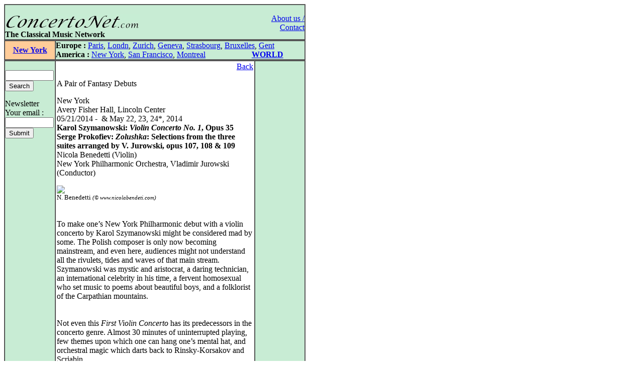

--- FILE ---
content_type: text/html
request_url: http://concertonet.com/scripts/review.php?ID_review=9867
body_size: 4680
content:
<HTML>
<HEAD>
<TITLE>ConcertoNet.com - The Classical Music Network</TITLE>
<META NAME="description" CONTENT="Homepage of ConcertoNet.com, the Classical Music Network">
<META NAME="keywords" CONTENT="ConcertoNet.com, critique musicale, musical review, concert, opera, op�ra, musique classique, classical music, piano, violon, quatuor, quartet, quotidien, daily, news">
<LINK REL="stylesheet" HREF="../includes/styles/style.css">
<link rel="alternate" type="application/rss+xml" title="Concertonet.com - English" href="http://www.concertonet.com/rss_en.php" />
<link rel="alternate" type="application/rss+xml" title="Concertonet.com - Fran�ais" href="http://www.concertonet.com/rss_fr.php" />
</HEAD>
<BODY bgcolor="#FFFFFF">
<div id="page">
	<div id="contenu"> 
 <!-- #BeginLibraryItem "/Library/haut.lbi" --><TABLE width="600" border="1" cellspacing="0" cellpadding="0">
  <TR> 
    <TD> 
      <TABLE width="100%" border="0" cellspacing="0" cellpadding="0">
        <TR valign="bottom" bgcolor="#C8ECD4"> 
          <TD  width="500" align="left" bgcolor="#C8ECD4" valign="top"> 
            <P><BR>
              <A href="../index.php"><IMG src="../images/concertonet.jpg" width="268" height="32" border="0"></A> 
            </P>
          </TD>
          <TD rowspan="2" align="right" valign="top"> 
            <P><A href="../team.php"><BR>
              About us / Contact</A></P>
          </TD>
        </TR>
        <TR valign="bottom" bgcolor="#C8ECD4"> 
          <TD  width="500" align="left" bgcolor="#C8ECD4" valign="top"> 
            <P> <B>The Classical Music Network</B></P>
           </TD>
        </TR>
      </TABLE>
    </TD>
  </TR>
</TABLE><!-- #EndLibraryItem --> 
<TABLE width="600" border="1" cellspacing="0" cellpadding="0">
    <TR valign="middle"> 
      <TD width="100" align="center" bgcolor="#FFCC99">
<SPAN class="titreville"><B><A href="../new_york.php">New York</A></B></SPAN></TD>
      <TD width="500" align="left" bgcolor="#C8ECD4" ><!-- #BeginLibraryItem "/Library/villes.lbi" -->
<P><B>Europe :</B> <A href="../paris.php">Paris</A>, <A href="../london.php">Londn</A>, 
  <a href="../zurich.php">Zurich</a>, <a href="../geneva.php"> Geneva</A>, <a href="../strasbourg.php">Strasbourg</a>, 
  <a href="../bruxelles.php">Bruxelles</A>, <A href="../gent.php"> Gent</A><BR>
  <B>America :</B> <A href="../new_york.php"> New York</A>, <A href="../san_francisco.php"> 
  San Francisco</A>, <A href="../montreal.php">Montreal</A> 
  &nbsp;&nbsp;&nbsp;&nbsp;&nbsp;&nbsp;&nbsp;&nbsp;&nbsp;&nbsp;&nbsp;&nbsp;&nbsp;&nbsp;&nbsp;&nbsp;&nbsp; &nbsp;&nbsp;&nbsp; 
  <B><A href="../index.php">WORLD</A></B> </P>
<!-- #EndLibraryItem --></TD>
  </TR>
</TABLE>
  <TABLE width="600" border="1" cellspacing="0" cellpadding="0">
    <TR> 
      <TD width="100" bgcolor="#C8ECD4" valign="top" ><!-- #BeginLibraryItem "/Library/form.lbi" --><FORM method="post" action="all.php">
  <P> <BR>
    <INPUT type="text" name="clef" size="10" value="">
<!--    <input type="radio" name="rechercheOption" value="composer">composer<br>
    <input type="radio" name="rechercheOption" value="performer">performer<br>
    <input type="radio" name="rechercheOption" value="all" checked>all text<BR>-->
    <INPUT type="hidden" name="rechercheOption" value="all"><INPUT type="submit" name="Submit" value="Search">
  </P>
        </FORM>
<FORM method="get" action="abonne.php">
  <P> Newsletter<BR>
    Your email : <BR>
    <INPUT type="text" name="mail" size="10">
            <BR>
			
            <INPUT type="submit" name="Submit2" value="Submit">
            <A href="../Library/recherche.php"> </A> </P>
        </FORM><!-- #EndLibraryItem --><P>&nbsp; </P>
      </TD>
      <TD align="left" valign="top" width="400"> 
        <TABLE width="100%" border="0" cellspacing="2" cellpadding="0">
          <TR> 
            <TD>
              <p align="right"><A href="JavaScript:window.history.back(-1)" >Back</A></P>
              <p class="texte">
A Pair of Fantasy Debuts</p><p class="texte">New York<BR>Avery Fisher Hall, Lincoln Center<BR>05/21/2014 - &nbsp;& May 22, 23, 24*, 2014<BR><B>Karol Szymanowski: <I>Violin Concerto No. 1</I>, Opus 35<BR />
Serge Prokofiev: <I>Zolushka</I>: Selections from the three suites arranged by V. Jurowski, opus 107, 108 & 109</B><br>Nicola Benedetti (Violin)<BR />
New York Philharmonic Orchestra, Vladimir Jurowski (Conductor)<br />
</p> <p class="texte"><img src=http://imageshack.com/a/img841/2060/epjf.jpg></a><BR /><small>N. Benedetti <small><I>(� www.nicolabendeti.com)</I></small></small><br /><br /><BR />
To make one�s New York Philharmonic debut with a violin concerto by Karol Szymanowski might be considered mad by some. The Polish composer is only now becoming mainstream, and even here, audiences might not understand all the rivulets, tides and waves of that main stream. Szymanowski was mystic and aristocrat, a daring technician, an international celebrity in his time, a fervent homosexual who set music to poems about beautiful boys, and a folklorist of the Carpathian mountains.<br />
<br />
<br />
Not even this <I>First Violin Concerto</I> has its predecessors in the concerto genre. Almost 30 minutes of uninterrupted playing, few themes upon which one can hang one�s mental hat, and orchestral magic which darts back to Rinsky-Korsakov and Scriabin.<br />
<br />
<br />
But Nicola Benedetti, a Scotswoman who has won her share of prizes around Europe, is a rare hand with this piece. Not only had she performed this ten years ago, garnering her Young Musician of the Year, but she recorded the piece with Daniel Harding.<br />
<br />
<br />
Actually, Ms. Benedetti wasn�t supposed to perform it with the Phil this week. The Dutch violinist Janine Jansen was set to play it, until her doctor told her she needed rest. Enter the 26-year-old Ms. Benedetti, who obviously knew how to make ravishing music out of an inspired but tangled collection of themes, half-themes and orchestral filigrees.<br />
<br />
<BR />
The changes of orchestral mood are endless, but they roll around treble notes (the first ten minutes is way up on the scale), Ms. Benedetti�s violin soaring above the flutes, the strings on the high end of the fingerboard, the winds in the most searing ranges. If Szymanowski was never one for orthodox structure, he painted his picture with glowing tones, and the violin was among the most colorful.<br />
<br />
<br />
The work itself, written in 1916, came in the midst of music that would encompass the entire 20th Century, but this <I>Concerto</I> didn�t need either Schoenberg or Stravinsky as talisman. The orchestral effects, seemingly stemming the latter, was closer to Rimsky�s color, and the long lines might be considered Impresisonistic. Mr. Benedetti had no trouble whatsoever with essaying it, making it live. And the long cadenza was played with a tough, trouble-free vivacity.<br />
<br />
<br />
<img src=http://imagizer.imageshack.us/v2/320x240q90/839/qn1o.jpg></a><BR /><small>V. Jurowski <small><I>(� Chris Christodolou/IMG Artists)</I></small></small><br /><br /><BR />
In Vladimir Jurowski, she had a most sympathetic conductor. Russian-born, German-educated, today the conductor of several British orchestras, Mr. Jurowski was also making his debut with the Phil�and this was most surprising, since he has been on the Lincoln Center and Carnegie Hall podiums several times.<br />
<br />
<br />
Mr. Jurowski has a reputation of being �fiery� but that never would describe his magnificent orchestral painting. And this could hardly be bettered than the second-part offering, an hour of Serge Prokofiev�s <I>Cinderella</I>.<br />
<br />
<br />
The composer had taken the original ballet, cut it down to three orchestral suites, re-orchestrating it for the concert hall. Mr. Jurowski, not satisfied with that, and evidently wishing to give more play to a work which musically rivals <I>Romeo and Juliet</I>, blended the three suites, put them in the order of the ballet story, and gave us an hour of grand waltzes, galops, and satire. There were moments when the soloists outdid themselves. I had heard Michelle Kim <A HREF=http://www.concertonet.com/scripts/review.php?ID_review=9866>the night before</A> with Yefim Bronfman. Last night, she played the catty duet with Concertmaster Sheryl Staples. The low winds and brass gave the mordant bass to those wickedly aristocratic dances. And the simplicity of the story was told with about 20 vignettes.<br />
<br />
<br />
Neither work on the program took a cue from real emotions, real feelings. Yet one can easily put up with an evening of fantastic fantasy and the grandest of grand illusions.<br /><BR> <BR> <BR>Harry Rolnick</P>
              </TD>
          </TR>
        </TABLE>
        <P align="right">&nbsp; </P>
        
<div id="fb-root"></div>
<script>(function(d, s, id) {
  var js, fjs = d.getElementsByTagName(s)[0];
  if (d.getElementById(id)) return;
  js = d.createElement(s); js.id = id;
  js.src = "//connect.facebook.net/fr_FR/all.js#xfbml=1";
  fjs.parentNode.insertBefore(js, fjs);
}(document, 'script', 'facebook-jssdk'));</script>

<div class="social-toolbar" style="width:100%;text-align:left;margin-bottom:5px;margin-right:5px;">
<table >
	<tr>
        <td>
	        <div class="fb-like" data-send="false" data-layout="button_count" data-width="150" data-show-faces="false" data-action="recommend"></div>
        </td>
        <td>
            <a href="https://twitter.com/share" class="twitter-share-button" style="margin-top:2px;">Tweet</a>
            <script>!function(d,s,id){var js,fjs=d.getElementsByTagName(s)[0];if(!d.getElementById(id)){js=d.createElement(s);js.id=id;js.src="//platform.twitter.com/widgets.js";fjs.parentNode.insertBefore(js,fjs);}}(document,"script","twitter-wjs");</script>
    	</td>
	</tr>
</table>
</div>
</TD>
      <TD align="left" valign="top" width="100" bgcolor="#C8ECD4"> 
        <P align="left">&nbsp; </P>
        </TD>
    </TR>
  </TABLE><!-- #BeginLibraryItem "/Library/pied_home.lbi" --><p style="text-align:center;font-family" />
	Copyright &copy;ConcertoNet.com
</p>
  <SCRIPT LANGUAGE="JavaScript">
<!--
 if ((navigator.appName.indexOf("Netscape")>=0) && (navigator.appVersion.indexOf("4.")>=0)) {
   if ((navigator.appVersion.indexOf("4.0")>=0) || (navigator.appVersion.indexOf("4.5")>=0) || (navigator.appVersion.indexOf("4.6")>=0)) {} else {
    document.write ('<layer SRC="http://ad.fr.doubleclick.net/adl/FR-concertonet.com/FR-homepage;sz=468x60;ord='+ordval+'?" visibility="hidden" id="aa1" width="468" onload="moveToAbsolute(aad1.pageX,aad1.pageY); aa1.clip.height=60;aa1.clip.width=468;visibility=\'show\';"></layer>');
   }
 }
//-->
</SCRIPT><!-- #EndLibraryItem --></div>
		<div id="google">
<script type="text/javascript"><!--
google_ad_client = "pub-5747139296579672";
google_ad_width = 120;
google_ad_height = 600;
google_ad_format = "120x600_as";
google_ad_type = "text_image";
google_ad_channel = "";
google_color_border = "000000";
google_color_bg = "F0F0F0";
google_color_link = "0000FF";
google_color_text = "000000";
google_color_url = "008000";
google_ui_features = "rc:6";
//-->
</script>
<script type="text/javascript"
  src="http://pagead2.googlesyndication.com/pagead/show_ads.js">
</script>
		</div>
</div></BODY>

</HTML>

--- FILE ---
content_type: text/html; charset=utf-8
request_url: https://www.google.com/recaptcha/api2/aframe
body_size: 268
content:
<!DOCTYPE HTML><html><head><meta http-equiv="content-type" content="text/html; charset=UTF-8"></head><body><script nonce="9aYfLMjNhsOi8zC7FZ9W6g">/** Anti-fraud and anti-abuse applications only. See google.com/recaptcha */ try{var clients={'sodar':'https://pagead2.googlesyndication.com/pagead/sodar?'};window.addEventListener("message",function(a){try{if(a.source===window.parent){var b=JSON.parse(a.data);var c=clients[b['id']];if(c){var d=document.createElement('img');d.src=c+b['params']+'&rc='+(localStorage.getItem("rc::a")?sessionStorage.getItem("rc::b"):"");window.document.body.appendChild(d);sessionStorage.setItem("rc::e",parseInt(sessionStorage.getItem("rc::e")||0)+1);localStorage.setItem("rc::h",'1769056258519');}}}catch(b){}});window.parent.postMessage("_grecaptcha_ready", "*");}catch(b){}</script></body></html>